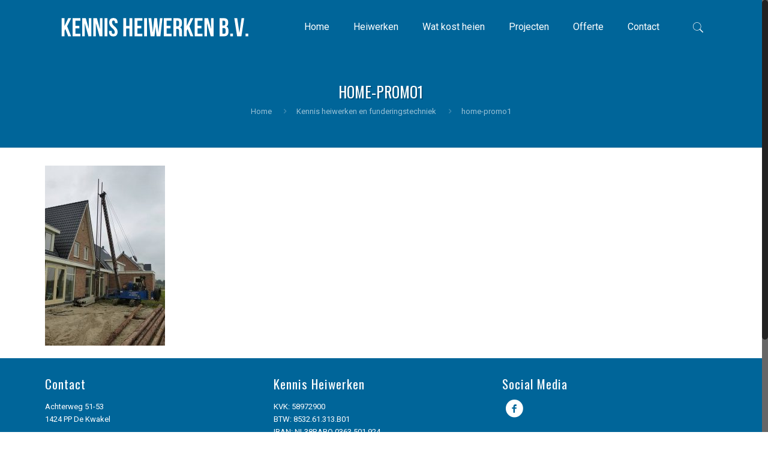

--- FILE ---
content_type: text/css
request_url: https://kennisheiwerken.nl/wp-content/plugins/cf7-fields-repeater/css/styles.css?ver=5.6.16
body_size: 1461
content:
.wpcf7-repeater-item {
  // padding: 10px 0;
  // background-color: #f8f8f8;
  // margin-bottom: 1px;
}
.wpcf7-repeater-item .column {
  margin-bottom: 0;
}

.wpcf7-repeater-actions {
  margin: 0 1%;
}
.wpcf7-repeater-list {}

.wpcf7-repeater-add,
.wpcf7-repeater-remove {
  display: inline-block;
  text-decoration: none;
  font-size: 13px;
  line-height: 26px;
  height: 28px;
  margin: 0;
  padding: 0 10px 1px;
  cursor: pointer;
  border-width: 1px;
  border-style: solid;
  -webkit-appearance: none;
  -webkit-border-radius: 3px;
  border-radius: 3px;
  white-space: nowrap;
  -webkit-box-sizing: border-box;
  -moz-box-sizing: border-box;
  box-sizing: border-box;
}

.wpcf7-repeater-add, .wpcf7-repeater-add:focus {
  background: #0085ba;
  border-color: #0073aa #006799 #006799;
  -webkit-box-shadow: 0 1px 0 #006799;
  box-shadow: 0 1px 0 #006799;
  color: #fff;
  text-decoration: none;
  text-shadow: 0 -1px 1px #006799, 1px 0 1px #006799, 0 1px 1px #006799, -1px 0 1px #006799;
}

.wpcf7-repeater-remove, .hover_color .wpcf7-repeater-remove {
  color: #555;
  border-color: #ccc;
  background: #f7f7f7;
  -webkit-box-shadow: 0 1px 0 #ccc;
  box-shadow: 0 1px 0 #ccc;
  vertical-align: top;
  margin-bottom: 10px;
}

.wpcf7-repeater-remove:hover, .hover_color .wpcf7-repeater-remove:hover {
  background: #fafafa;
  border-color: #999;
  color: #23282d;
}

.wpcf7-repeater-add:hover {
  background: #008ec2;
  border-color: #006799;
  color: #fff;
}

--- FILE ---
content_type: application/javascript
request_url: https://kennisheiwerken.nl/wp-content/plugins/cf7-fields-repeater/js/front.js?ver=1.0.0
body_size: 2308
content:
jQuery(document).ready(function(){
  if(typeof(wpcf_repeater) == "undefined" || wpcf_repeater.length == 0){
    return;
  }
  function create_repeater_panel(repeater){
    if(repeater.count >= repeater.max && repeater.max >= 0){
      return;
    }
    var main = jQuery(".wpcf7-repeater-"+repeater.id);
    var html = main.find(".wpcf7-repeater-content").html();
    html = html.replace(/{{repeater}}/g, repeater.index).replace(/{{index}}/g, repeater.item);
    repeater.count = repeater.count + 1;
    repeater.item = repeater.item + 1;
    var list = main.find(".wpcf7-repeater-list");
    list.append('<div class="wpcf7-repeater-item">' + html + '</div>');
    if(repeater.count >= repeater.max - 1 && repeater.max >= 0){
      jQuery(".wpcf7-repeater-" + repeater.id).find("a.wpcf7-repeater-add").hide();
    }
    jQuery(document).trigger( "wpcf7-panel-created", [ repeater, html ] );
  }
  function remove_repeater_panel(repeater){
    repeater.count = repeater.count - 1;
    if(repeater.count < repeater.max - 1 && repeater.max >= 0){
      jQuery(".wpcf7-repeater-" + repeater.id).find("a.wpcf7-repeater-add").show();
    }
    jQuery(document).trigger( "wpcf7-panel-removed", [ repeater ] );
  }
  for(i = 0; i< wpcf_repeater.length; i ++){
    if(wpcf_repeater[i].min > 0){
      for(var j = 0; j < wpcf_repeater[i].min; j++){
        create_repeater_panel(wpcf_repeater[i]);
      }
      jQuery(".wpcf7-repeater-" + wpcf_repeater[i].id).find("a.wpcf7-repeater-remove").remove();
      wpcf_repeater[i].count = wpcf_repeater[i].min - 1;
    }
    if(wpcf_repeater[i].show > wpcf_repeater[i].count){
      var to = wpcf_repeater[i].show - wpcf_repeater[i].count;
      for(var j = 0; j < to; j++){
        create_repeater_panel(wpcf_repeater[i]);
      }
      wpcf_repeater[i].count = wpcf_repeater[i].show;
    }
    jQuery(".wpcf7-repeater-" + wpcf_repeater[i].id).on("click", "a.wpcf7-repeater-add", wpcf_repeater[i], function(event){
      var data = event.data;
      create_repeater_panel(data);
      return false;
    });
    jQuery(".wpcf7-repeater-" + wpcf_repeater[i].id).on("click", "a.wpcf7-repeater-remove", wpcf_repeater[i], function(event){
      jQuery(this).closest(".wpcf7-repeater-item").remove();
      remove_repeater_panel(event.data);
      return false;
    });
  }
});
